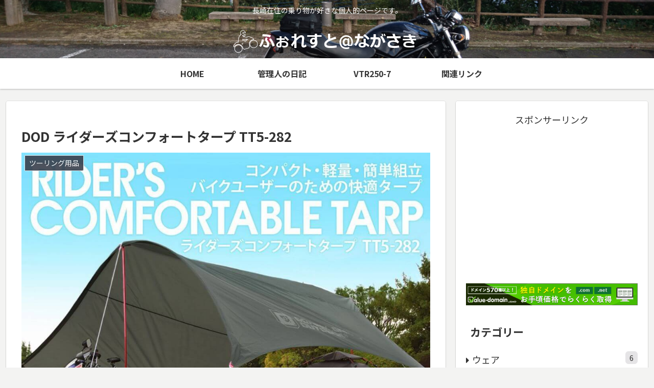

--- FILE ---
content_type: text/html; charset=utf-8
request_url: https://www.google.com/recaptcha/api2/aframe
body_size: 266
content:
<!DOCTYPE HTML><html><head><meta http-equiv="content-type" content="text/html; charset=UTF-8"></head><body><script nonce="Yze0nZcVjrxe_ot0SA8p5Q">/** Anti-fraud and anti-abuse applications only. See google.com/recaptcha */ try{var clients={'sodar':'https://pagead2.googlesyndication.com/pagead/sodar?'};window.addEventListener("message",function(a){try{if(a.source===window.parent){var b=JSON.parse(a.data);var c=clients[b['id']];if(c){var d=document.createElement('img');d.src=c+b['params']+'&rc='+(localStorage.getItem("rc::a")?sessionStorage.getItem("rc::b"):"");window.document.body.appendChild(d);sessionStorage.setItem("rc::e",parseInt(sessionStorage.getItem("rc::e")||0)+1);localStorage.setItem("rc::h",'1769979233401');}}}catch(b){}});window.parent.postMessage("_grecaptcha_ready", "*");}catch(b){}</script></body></html>

--- FILE ---
content_type: text/plain
request_url: https://www.google-analytics.com/j/collect?v=1&_v=j102&a=409363840&t=pageview&_s=1&dl=http%3A%2F%2Fforest.s186.xrea.com%2Fpost-71%2F&ul=en-us%40posix&dt=DOD%20%E3%83%A9%E3%82%A4%E3%83%80%E3%83%BC%E3%82%BA%E3%82%B3%E3%83%B3%E3%83%95%E3%82%A9%E3%83%BC%E3%83%88%E3%82%BF%E3%83%BC%E3%83%97%20TT5-282%20%7C%20%E3%81%B5%E3%81%89%E3%82%8C%E3%81%99%E3%81%A8%EF%BC%A0%E3%81%AA%E3%81%8C%E3%81%95%E3%81%8D&sr=1280x720&vp=1280x720&_u=YEBAAAABAAAAAC~&jid=296237394&gjid=1418843066&cid=1890114311.1769979232&tid=UA-10633236-7&_gid=685919221.1769979232&_r=1&_slc=1&gtm=45He61r1n81WX6N8PGza200&gcd=13l3l3l3l1l1&dma=0&tag_exp=103116026~103200004~104527907~104528501~104684208~104684211~115673441~115938465~115938468~116185181~116185182~116988316~117025850~117041588&z=1808422507
body_size: -452
content:
2,cG-KSEZG865XL